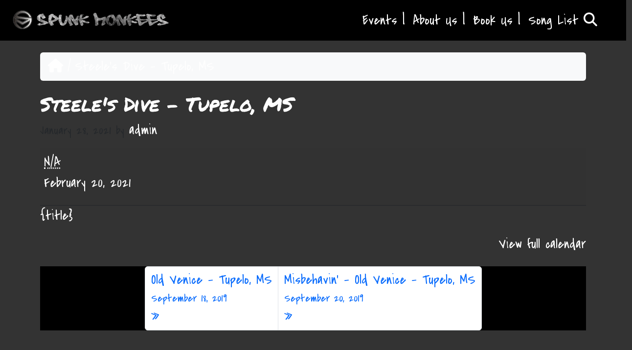

--- FILE ---
content_type: text/html; charset=UTF-8
request_url: https://spunkmonkees.com/mc-events/steeles-dive-tupelo-ms-117/
body_size: 68145
content:
<!doctype html>
<html lang="en-US">

<head>
  <meta charset="UTF-8">
  <meta name="viewport" content="width=device-width, initial-scale=1">
  <link rel="profile" href="https://gmpg.org/xfn/11">
		<link rel="stylesheet"
          href="https://fonts.googleapis.com/css?family=Permanent Marker">
	   <link rel="stylesheet"
          href="https://fonts.googleapis.com/css?family=Covered By Your Grace">
	<link href="http://fonts.googleapis.com/css?family=Permanent+Marker|Shadows+Into+Light" rel="stylesheet" type="text/css">
  <meta name='robots' content='index, follow, max-image-preview:large, max-snippet:-1, max-video-preview:-1' />
	<style>img:is([sizes="auto" i], [sizes^="auto," i]) { contain-intrinsic-size: 3000px 1500px }</style>
	
	<!-- This site is optimized with the Yoast SEO plugin v26.8 - https://yoast.com/product/yoast-seo-wordpress/ -->
	<title>Steele&#039;s Dive - Tupelo, MS - Spunk Monkees</title>
	<meta property="og:locale" content="en_US" />
	<meta property="og:type" content="article" />
	<meta property="og:title" content="Steele&#039;s Dive - Tupelo, MS - Spunk Monkees" />
	<meta property="og:url" content="https://spunkmonkees.com/mc-events/steeles-dive-tupelo-ms-117/" />
	<meta property="og:site_name" content="Spunk Monkees" />
	<meta property="article:publisher" content="https://www.facebook.com/chadandtammynolan" />
	<meta property="og:image" content="https://spunkmonkees.com/wp-content/uploads/2014/07/spunk-monkees-7-2014.jpg" />
	<meta property="og:image:width" content="960" />
	<meta property="og:image:height" content="540" />
	<meta property="og:image:type" content="image/jpeg" />
	<meta name="twitter:card" content="summary_large_image" />
	<script type="application/ld+json" class="yoast-schema-graph">{"@context":"https://schema.org","@graph":[{"@type":"WebPage","@id":"https://spunkmonkees.com/mc-events/steeles-dive-tupelo-ms-117/","url":"https://spunkmonkees.com/mc-events/steeles-dive-tupelo-ms-117/","name":"Steele's Dive - Tupelo, MS - Spunk Monkees","isPartOf":{"@id":"https://spunkmonkees.com/#website"},"datePublished":"2021-01-28T23:27:29+00:00","breadcrumb":{"@id":"https://spunkmonkees.com/mc-events/steeles-dive-tupelo-ms-117/#breadcrumb"},"inLanguage":"en-US","potentialAction":[{"@type":"ReadAction","target":["https://spunkmonkees.com/mc-events/steeles-dive-tupelo-ms-117/"]}]},{"@type":"BreadcrumbList","@id":"https://spunkmonkees.com/mc-events/steeles-dive-tupelo-ms-117/#breadcrumb","itemListElement":[{"@type":"ListItem","position":1,"name":"Home","item":"https://spunkmonkees.com/"},{"@type":"ListItem","position":2,"name":"Steele&#8217;s Dive &#8211; Tupelo, MS"}]},{"@type":"WebSite","@id":"https://spunkmonkees.com/#website","url":"https://spunkmonkees.com/","name":"Spunk Monkees","description":"Good times and great rock n&#039; roll music: Spunk Monkees","potentialAction":[{"@type":"SearchAction","target":{"@type":"EntryPoint","urlTemplate":"https://spunkmonkees.com/?s={search_term_string}"},"query-input":{"@type":"PropertyValueSpecification","valueRequired":true,"valueName":"search_term_string"}}],"inLanguage":"en-US"}]}</script>
	<!-- / Yoast SEO plugin. -->


<link rel='dns-prefetch' href='//maxcdn.bootstrapcdn.com' />
<script>
window._wpemojiSettings = {"baseUrl":"https:\/\/s.w.org\/images\/core\/emoji\/16.0.1\/72x72\/","ext":".png","svgUrl":"https:\/\/s.w.org\/images\/core\/emoji\/16.0.1\/svg\/","svgExt":".svg","source":{"concatemoji":"https:\/\/spunkmonkees.com\/wp-includes\/js\/wp-emoji-release.min.js?ver=6.8.3"}};
/*! This file is auto-generated */
!function(s,n){var o,i,e;function c(e){try{var t={supportTests:e,timestamp:(new Date).valueOf()};sessionStorage.setItem(o,JSON.stringify(t))}catch(e){}}function p(e,t,n){e.clearRect(0,0,e.canvas.width,e.canvas.height),e.fillText(t,0,0);var t=new Uint32Array(e.getImageData(0,0,e.canvas.width,e.canvas.height).data),a=(e.clearRect(0,0,e.canvas.width,e.canvas.height),e.fillText(n,0,0),new Uint32Array(e.getImageData(0,0,e.canvas.width,e.canvas.height).data));return t.every(function(e,t){return e===a[t]})}function u(e,t){e.clearRect(0,0,e.canvas.width,e.canvas.height),e.fillText(t,0,0);for(var n=e.getImageData(16,16,1,1),a=0;a<n.data.length;a++)if(0!==n.data[a])return!1;return!0}function f(e,t,n,a){switch(t){case"flag":return n(e,"\ud83c\udff3\ufe0f\u200d\u26a7\ufe0f","\ud83c\udff3\ufe0f\u200b\u26a7\ufe0f")?!1:!n(e,"\ud83c\udde8\ud83c\uddf6","\ud83c\udde8\u200b\ud83c\uddf6")&&!n(e,"\ud83c\udff4\udb40\udc67\udb40\udc62\udb40\udc65\udb40\udc6e\udb40\udc67\udb40\udc7f","\ud83c\udff4\u200b\udb40\udc67\u200b\udb40\udc62\u200b\udb40\udc65\u200b\udb40\udc6e\u200b\udb40\udc67\u200b\udb40\udc7f");case"emoji":return!a(e,"\ud83e\udedf")}return!1}function g(e,t,n,a){var r="undefined"!=typeof WorkerGlobalScope&&self instanceof WorkerGlobalScope?new OffscreenCanvas(300,150):s.createElement("canvas"),o=r.getContext("2d",{willReadFrequently:!0}),i=(o.textBaseline="top",o.font="600 32px Arial",{});return e.forEach(function(e){i[e]=t(o,e,n,a)}),i}function t(e){var t=s.createElement("script");t.src=e,t.defer=!0,s.head.appendChild(t)}"undefined"!=typeof Promise&&(o="wpEmojiSettingsSupports",i=["flag","emoji"],n.supports={everything:!0,everythingExceptFlag:!0},e=new Promise(function(e){s.addEventListener("DOMContentLoaded",e,{once:!0})}),new Promise(function(t){var n=function(){try{var e=JSON.parse(sessionStorage.getItem(o));if("object"==typeof e&&"number"==typeof e.timestamp&&(new Date).valueOf()<e.timestamp+604800&&"object"==typeof e.supportTests)return e.supportTests}catch(e){}return null}();if(!n){if("undefined"!=typeof Worker&&"undefined"!=typeof OffscreenCanvas&&"undefined"!=typeof URL&&URL.createObjectURL&&"undefined"!=typeof Blob)try{var e="postMessage("+g.toString()+"("+[JSON.stringify(i),f.toString(),p.toString(),u.toString()].join(",")+"));",a=new Blob([e],{type:"text/javascript"}),r=new Worker(URL.createObjectURL(a),{name:"wpTestEmojiSupports"});return void(r.onmessage=function(e){c(n=e.data),r.terminate(),t(n)})}catch(e){}c(n=g(i,f,p,u))}t(n)}).then(function(e){for(var t in e)n.supports[t]=e[t],n.supports.everything=n.supports.everything&&n.supports[t],"flag"!==t&&(n.supports.everythingExceptFlag=n.supports.everythingExceptFlag&&n.supports[t]);n.supports.everythingExceptFlag=n.supports.everythingExceptFlag&&!n.supports.flag,n.DOMReady=!1,n.readyCallback=function(){n.DOMReady=!0}}).then(function(){return e}).then(function(){var e;n.supports.everything||(n.readyCallback(),(e=n.source||{}).concatemoji?t(e.concatemoji):e.wpemoji&&e.twemoji&&(t(e.twemoji),t(e.wpemoji)))}))}((window,document),window._wpemojiSettings);
</script>
<style id='wp-emoji-styles-inline-css'>

	img.wp-smiley, img.emoji {
		display: inline !important;
		border: none !important;
		box-shadow: none !important;
		height: 1em !important;
		width: 1em !important;
		margin: 0 0.07em !important;
		vertical-align: -0.1em !important;
		background: none !important;
		padding: 0 !important;
	}
</style>
<link rel='stylesheet' id='wp-block-library-css' href='https://spunkmonkees.com/wp-includes/css/dist/block-library/style.min.css?ver=6.8.3' media='all' />
<style id='global-styles-inline-css'>
:root{--wp--preset--aspect-ratio--square: 1;--wp--preset--aspect-ratio--4-3: 4/3;--wp--preset--aspect-ratio--3-4: 3/4;--wp--preset--aspect-ratio--3-2: 3/2;--wp--preset--aspect-ratio--2-3: 2/3;--wp--preset--aspect-ratio--16-9: 16/9;--wp--preset--aspect-ratio--9-16: 9/16;--wp--preset--color--black: #000000;--wp--preset--color--cyan-bluish-gray: #abb8c3;--wp--preset--color--white: #ffffff;--wp--preset--color--pale-pink: #f78da7;--wp--preset--color--vivid-red: #cf2e2e;--wp--preset--color--luminous-vivid-orange: #ff6900;--wp--preset--color--luminous-vivid-amber: #fcb900;--wp--preset--color--light-green-cyan: #7bdcb5;--wp--preset--color--vivid-green-cyan: #00d084;--wp--preset--color--pale-cyan-blue: #8ed1fc;--wp--preset--color--vivid-cyan-blue: #0693e3;--wp--preset--color--vivid-purple: #9b51e0;--wp--preset--color--primary: var(--bs-primary);--wp--preset--color--secondary: var(--bs-secondary);--wp--preset--color--success: var(--bs-success);--wp--preset--color--info: var(--bs-info);--wp--preset--color--warning: var(--bs-warning);--wp--preset--color--danger: var(--bs-danger);--wp--preset--color--light: var(--bs-light);--wp--preset--color--dark: var(--bs-dark);--wp--preset--gradient--vivid-cyan-blue-to-vivid-purple: linear-gradient(135deg,rgba(6,147,227,1) 0%,rgb(155,81,224) 100%);--wp--preset--gradient--light-green-cyan-to-vivid-green-cyan: linear-gradient(135deg,rgb(122,220,180) 0%,rgb(0,208,130) 100%);--wp--preset--gradient--luminous-vivid-amber-to-luminous-vivid-orange: linear-gradient(135deg,rgba(252,185,0,1) 0%,rgba(255,105,0,1) 100%);--wp--preset--gradient--luminous-vivid-orange-to-vivid-red: linear-gradient(135deg,rgba(255,105,0,1) 0%,rgb(207,46,46) 100%);--wp--preset--gradient--very-light-gray-to-cyan-bluish-gray: linear-gradient(135deg,rgb(238,238,238) 0%,rgb(169,184,195) 100%);--wp--preset--gradient--cool-to-warm-spectrum: linear-gradient(135deg,rgb(74,234,220) 0%,rgb(151,120,209) 20%,rgb(207,42,186) 40%,rgb(238,44,130) 60%,rgb(251,105,98) 80%,rgb(254,248,76) 100%);--wp--preset--gradient--blush-light-purple: linear-gradient(135deg,rgb(255,206,236) 0%,rgb(152,150,240) 100%);--wp--preset--gradient--blush-bordeaux: linear-gradient(135deg,rgb(254,205,165) 0%,rgb(254,45,45) 50%,rgb(107,0,62) 100%);--wp--preset--gradient--luminous-dusk: linear-gradient(135deg,rgb(255,203,112) 0%,rgb(199,81,192) 50%,rgb(65,88,208) 100%);--wp--preset--gradient--pale-ocean: linear-gradient(135deg,rgb(255,245,203) 0%,rgb(182,227,212) 50%,rgb(51,167,181) 100%);--wp--preset--gradient--electric-grass: linear-gradient(135deg,rgb(202,248,128) 0%,rgb(113,206,126) 100%);--wp--preset--gradient--midnight: linear-gradient(135deg,rgb(2,3,129) 0%,rgb(40,116,252) 100%);--wp--preset--font-size--small: 13px;--wp--preset--font-size--medium: 20px;--wp--preset--font-size--large: 36px;--wp--preset--font-size--x-large: 42px;--wp--preset--spacing--20: 0.44rem;--wp--preset--spacing--30: 0.67rem;--wp--preset--spacing--40: 1rem;--wp--preset--spacing--50: 1.5rem;--wp--preset--spacing--60: 2.25rem;--wp--preset--spacing--70: 3.38rem;--wp--preset--spacing--80: 5.06rem;--wp--preset--shadow--natural: 6px 6px 9px rgba(0, 0, 0, 0.2);--wp--preset--shadow--deep: 12px 12px 50px rgba(0, 0, 0, 0.4);--wp--preset--shadow--sharp: 6px 6px 0px rgba(0, 0, 0, 0.2);--wp--preset--shadow--outlined: 6px 6px 0px -3px rgba(255, 255, 255, 1), 6px 6px rgba(0, 0, 0, 1);--wp--preset--shadow--crisp: 6px 6px 0px rgba(0, 0, 0, 1);}:root { --wp--style--global--content-size: 840px;--wp--style--global--wide-size: 1100px; }:where(body) { margin: 0; }.wp-site-blocks > .alignleft { float: left; margin-right: 2em; }.wp-site-blocks > .alignright { float: right; margin-left: 2em; }.wp-site-blocks > .aligncenter { justify-content: center; margin-left: auto; margin-right: auto; }:where(.wp-site-blocks) > * { margin-block-start: 24px; margin-block-end: 0; }:where(.wp-site-blocks) > :first-child { margin-block-start: 0; }:where(.wp-site-blocks) > :last-child { margin-block-end: 0; }:root { --wp--style--block-gap: 24px; }:root :where(.is-layout-flow) > :first-child{margin-block-start: 0;}:root :where(.is-layout-flow) > :last-child{margin-block-end: 0;}:root :where(.is-layout-flow) > *{margin-block-start: 24px;margin-block-end: 0;}:root :where(.is-layout-constrained) > :first-child{margin-block-start: 0;}:root :where(.is-layout-constrained) > :last-child{margin-block-end: 0;}:root :where(.is-layout-constrained) > *{margin-block-start: 24px;margin-block-end: 0;}:root :where(.is-layout-flex){gap: 24px;}:root :where(.is-layout-grid){gap: 24px;}.is-layout-flow > .alignleft{float: left;margin-inline-start: 0;margin-inline-end: 2em;}.is-layout-flow > .alignright{float: right;margin-inline-start: 2em;margin-inline-end: 0;}.is-layout-flow > .aligncenter{margin-left: auto !important;margin-right: auto !important;}.is-layout-constrained > .alignleft{float: left;margin-inline-start: 0;margin-inline-end: 2em;}.is-layout-constrained > .alignright{float: right;margin-inline-start: 2em;margin-inline-end: 0;}.is-layout-constrained > .aligncenter{margin-left: auto !important;margin-right: auto !important;}.is-layout-constrained > :where(:not(.alignleft):not(.alignright):not(.alignfull)){max-width: var(--wp--style--global--content-size);margin-left: auto !important;margin-right: auto !important;}.is-layout-constrained > .alignwide{max-width: var(--wp--style--global--wide-size);}body .is-layout-flex{display: flex;}.is-layout-flex{flex-wrap: wrap;align-items: center;}.is-layout-flex > :is(*, div){margin: 0;}body .is-layout-grid{display: grid;}.is-layout-grid > :is(*, div){margin: 0;}body{padding-top: 0px;padding-right: 0px;padding-bottom: 0px;padding-left: 0px;}a:where(:not(.wp-element-button)){text-decoration: underline;}:root :where(.wp-element-button, .wp-block-button__link){background-color: #32373c;border-width: 0;color: #fff;font-family: inherit;font-size: inherit;line-height: inherit;padding: calc(0.667em + 2px) calc(1.333em + 2px);text-decoration: none;}.has-black-color{color: var(--wp--preset--color--black) !important;}.has-cyan-bluish-gray-color{color: var(--wp--preset--color--cyan-bluish-gray) !important;}.has-white-color{color: var(--wp--preset--color--white) !important;}.has-pale-pink-color{color: var(--wp--preset--color--pale-pink) !important;}.has-vivid-red-color{color: var(--wp--preset--color--vivid-red) !important;}.has-luminous-vivid-orange-color{color: var(--wp--preset--color--luminous-vivid-orange) !important;}.has-luminous-vivid-amber-color{color: var(--wp--preset--color--luminous-vivid-amber) !important;}.has-light-green-cyan-color{color: var(--wp--preset--color--light-green-cyan) !important;}.has-vivid-green-cyan-color{color: var(--wp--preset--color--vivid-green-cyan) !important;}.has-pale-cyan-blue-color{color: var(--wp--preset--color--pale-cyan-blue) !important;}.has-vivid-cyan-blue-color{color: var(--wp--preset--color--vivid-cyan-blue) !important;}.has-vivid-purple-color{color: var(--wp--preset--color--vivid-purple) !important;}.has-primary-color{color: var(--wp--preset--color--primary) !important;}.has-secondary-color{color: var(--wp--preset--color--secondary) !important;}.has-success-color{color: var(--wp--preset--color--success) !important;}.has-info-color{color: var(--wp--preset--color--info) !important;}.has-warning-color{color: var(--wp--preset--color--warning) !important;}.has-danger-color{color: var(--wp--preset--color--danger) !important;}.has-light-color{color: var(--wp--preset--color--light) !important;}.has-dark-color{color: var(--wp--preset--color--dark) !important;}.has-black-background-color{background-color: var(--wp--preset--color--black) !important;}.has-cyan-bluish-gray-background-color{background-color: var(--wp--preset--color--cyan-bluish-gray) !important;}.has-white-background-color{background-color: var(--wp--preset--color--white) !important;}.has-pale-pink-background-color{background-color: var(--wp--preset--color--pale-pink) !important;}.has-vivid-red-background-color{background-color: var(--wp--preset--color--vivid-red) !important;}.has-luminous-vivid-orange-background-color{background-color: var(--wp--preset--color--luminous-vivid-orange) !important;}.has-luminous-vivid-amber-background-color{background-color: var(--wp--preset--color--luminous-vivid-amber) !important;}.has-light-green-cyan-background-color{background-color: var(--wp--preset--color--light-green-cyan) !important;}.has-vivid-green-cyan-background-color{background-color: var(--wp--preset--color--vivid-green-cyan) !important;}.has-pale-cyan-blue-background-color{background-color: var(--wp--preset--color--pale-cyan-blue) !important;}.has-vivid-cyan-blue-background-color{background-color: var(--wp--preset--color--vivid-cyan-blue) !important;}.has-vivid-purple-background-color{background-color: var(--wp--preset--color--vivid-purple) !important;}.has-primary-background-color{background-color: var(--wp--preset--color--primary) !important;}.has-secondary-background-color{background-color: var(--wp--preset--color--secondary) !important;}.has-success-background-color{background-color: var(--wp--preset--color--success) !important;}.has-info-background-color{background-color: var(--wp--preset--color--info) !important;}.has-warning-background-color{background-color: var(--wp--preset--color--warning) !important;}.has-danger-background-color{background-color: var(--wp--preset--color--danger) !important;}.has-light-background-color{background-color: var(--wp--preset--color--light) !important;}.has-dark-background-color{background-color: var(--wp--preset--color--dark) !important;}.has-black-border-color{border-color: var(--wp--preset--color--black) !important;}.has-cyan-bluish-gray-border-color{border-color: var(--wp--preset--color--cyan-bluish-gray) !important;}.has-white-border-color{border-color: var(--wp--preset--color--white) !important;}.has-pale-pink-border-color{border-color: var(--wp--preset--color--pale-pink) !important;}.has-vivid-red-border-color{border-color: var(--wp--preset--color--vivid-red) !important;}.has-luminous-vivid-orange-border-color{border-color: var(--wp--preset--color--luminous-vivid-orange) !important;}.has-luminous-vivid-amber-border-color{border-color: var(--wp--preset--color--luminous-vivid-amber) !important;}.has-light-green-cyan-border-color{border-color: var(--wp--preset--color--light-green-cyan) !important;}.has-vivid-green-cyan-border-color{border-color: var(--wp--preset--color--vivid-green-cyan) !important;}.has-pale-cyan-blue-border-color{border-color: var(--wp--preset--color--pale-cyan-blue) !important;}.has-vivid-cyan-blue-border-color{border-color: var(--wp--preset--color--vivid-cyan-blue) !important;}.has-vivid-purple-border-color{border-color: var(--wp--preset--color--vivid-purple) !important;}.has-primary-border-color{border-color: var(--wp--preset--color--primary) !important;}.has-secondary-border-color{border-color: var(--wp--preset--color--secondary) !important;}.has-success-border-color{border-color: var(--wp--preset--color--success) !important;}.has-info-border-color{border-color: var(--wp--preset--color--info) !important;}.has-warning-border-color{border-color: var(--wp--preset--color--warning) !important;}.has-danger-border-color{border-color: var(--wp--preset--color--danger) !important;}.has-light-border-color{border-color: var(--wp--preset--color--light) !important;}.has-dark-border-color{border-color: var(--wp--preset--color--dark) !important;}.has-vivid-cyan-blue-to-vivid-purple-gradient-background{background: var(--wp--preset--gradient--vivid-cyan-blue-to-vivid-purple) !important;}.has-light-green-cyan-to-vivid-green-cyan-gradient-background{background: var(--wp--preset--gradient--light-green-cyan-to-vivid-green-cyan) !important;}.has-luminous-vivid-amber-to-luminous-vivid-orange-gradient-background{background: var(--wp--preset--gradient--luminous-vivid-amber-to-luminous-vivid-orange) !important;}.has-luminous-vivid-orange-to-vivid-red-gradient-background{background: var(--wp--preset--gradient--luminous-vivid-orange-to-vivid-red) !important;}.has-very-light-gray-to-cyan-bluish-gray-gradient-background{background: var(--wp--preset--gradient--very-light-gray-to-cyan-bluish-gray) !important;}.has-cool-to-warm-spectrum-gradient-background{background: var(--wp--preset--gradient--cool-to-warm-spectrum) !important;}.has-blush-light-purple-gradient-background{background: var(--wp--preset--gradient--blush-light-purple) !important;}.has-blush-bordeaux-gradient-background{background: var(--wp--preset--gradient--blush-bordeaux) !important;}.has-luminous-dusk-gradient-background{background: var(--wp--preset--gradient--luminous-dusk) !important;}.has-pale-ocean-gradient-background{background: var(--wp--preset--gradient--pale-ocean) !important;}.has-electric-grass-gradient-background{background: var(--wp--preset--gradient--electric-grass) !important;}.has-midnight-gradient-background{background: var(--wp--preset--gradient--midnight) !important;}.has-small-font-size{font-size: var(--wp--preset--font-size--small) !important;}.has-medium-font-size{font-size: var(--wp--preset--font-size--medium) !important;}.has-large-font-size{font-size: var(--wp--preset--font-size--large) !important;}.has-x-large-font-size{font-size: var(--wp--preset--font-size--x-large) !important;}
:root :where(.wp-block-pullquote){font-size: 1.5em;line-height: 1.6;}
</style>
<link rel='stylesheet' id='contact-form-7-css' href='https://spunkmonkees.com/wp-content/plugins/contact-form-7/includes/css/styles.css?ver=6.0.6' media='all' />
<link rel='stylesheet' id='img_slider_lightbox2_stylesheet-css' href='https://spunkmonkees.com/wp-content/plugins/image-slider-slideshow/assets/css/lightbox.min.css?ver=1.8' media='all' />
<link rel='stylesheet' id='img-slider-css-css' href='https://spunkmonkees.com/wp-content/plugins/image-slider-slideshow/assets/css/portfolio.css?ver=1.8' media='all' />
<link rel='stylesheet' id='rpg-font-awesome-5.0.8-css' href='https://spunkmonkees.com/wp-content/plugins/image-slider-slideshow/assets/css/font-awesome-latest/css/fontawesome-all.min.css?ver=6.8.3' media='all' />
<link rel='stylesheet' id='img-slider-bootstrap-css-css' href='https://spunkmonkees.com/wp-content/plugins/image-slider-slideshow/assets/css/bootstrap.css?ver=1.8' media='all' />
<link rel='stylesheet' id='owl-carousel-css-css' href='https://spunkmonkees.com/wp-content/plugins/image-slider-slideshow/assets/css/owl.carousel.min.css?ver=1.8' media='all' />
<link rel='stylesheet' id='owl-theme-default-css-css' href='https://spunkmonkees.com/wp-content/plugins/image-slider-slideshow/assets/css/owl.theme.default.min.css?ver=1.8' media='all' />
<link rel='stylesheet' id='owl-animate-css-css' href='https://spunkmonkees.com/wp-content/plugins/image-slider-slideshow/assets/css/animate.css?ver=1.8' media='all' />
<link rel='stylesheet' id='custom-slider-css-css' href='https://spunkmonkees.com/wp-content/plugins/image-slider-slideshow/assets/css/custom-slider.css?ver=1.8' media='all' />
<link rel='stylesheet' id='swiper-master-css-css' href='https://spunkmonkees.com/wp-content/plugins/image-slider-slideshow/assets/css/swiper.min.css?ver=1.8' media='all' />
<link rel='stylesheet' id='woocommerce-layout-css' href='https://spunkmonkees.com/wp-content/plugins/woocommerce/assets/css/woocommerce-layout.css?ver=10.4.3' media='all' />
<link rel='stylesheet' id='woocommerce-smallscreen-css' href='https://spunkmonkees.com/wp-content/plugins/woocommerce/assets/css/woocommerce-smallscreen.css?ver=10.4.3' media='only screen and (max-width: 768px)' />
<link rel='stylesheet' id='woocommerce-general-css' href='https://spunkmonkees.com/wp-content/plugins/woocommerce/assets/css/woocommerce.css?ver=10.4.3' media='all' />
<style id='woocommerce-inline-inline-css'>
.woocommerce form .form-row .required { visibility: visible; }
</style>
<link rel='stylesheet' id='cff-css' href='https://spunkmonkees.com/wp-content/plugins/custom-facebook-feed/assets/css/cff-style.min.css?ver=4.3.2' media='all' />
<link rel='stylesheet' id='sb-font-awesome-css' href='https://maxcdn.bootstrapcdn.com/font-awesome/4.7.0/css/font-awesome.min.css?ver=6.8.3' media='all' />
<link rel='stylesheet' id='main-css' href='https://spunkmonkees.com/wp-content/themes/SpunkMonkees2/assets/css/main.css?ver=202407301815' media='all' />
<link rel='stylesheet' id='bootscore-style-css' href='https://spunkmonkees.com/wp-content/themes/SpunkMonkees2/style.css?ver=202407301814' media='all' />
<link rel='stylesheet' id='fontawesome-css' onload="if(media!='all')media='all'" href='https://spunkmonkees.com/wp-content/themes/SpunkMonkees2/assets/fontawesome/css/all.min.css?ver=202407301814' media='all' />
<link rel='stylesheet' id='dashicons-css' href='https://spunkmonkees.com/wp-includes/css/dashicons.min.css?ver=6.8.3' media='all' />
<link rel='stylesheet' id='my-calendar-lists-css' href='https://spunkmonkees.com/wp-content/plugins/my-calendar/css/list-presets.css?ver=3.7.0' media='all' />
<link rel='stylesheet' id='my-calendar-reset-css' href='https://spunkmonkees.com/wp-content/plugins/my-calendar/css/reset.css?ver=3.7.0' media='all' />
<link rel='stylesheet' id='my-calendar-style-css' href='https://spunkmonkees.com/wp-content/plugins/my-calendar/styles/my-calendar.css?ver=3.7.0-my-calendar-css' media='all' />
<style id='my-calendar-style-inline-css'>

/* Styles by My Calendar - Joe Dolson https://www.joedolson.com/ */

.my-calendar-modal .event-title svg { background-color: #ffffcc; padding: 3px; }
.mc-main .mc_general .event-title, .mc-main .mc_general .event-title a { background: #ffffcc !important; color: #000000 !important; }
.mc-main .mc_general .event-title button { background: #ffffcc !important; color: #000000 !important; }
.mc-main span.mc_general { color: #ffffcc; }
.mc-main .mc_general .event-title a:hover, .mc-main .mc_general .event-title a:focus { background: #ffffff !important;}
.mc-main .mc_general .event-title button:hover, .mc-main .mc_general .event-title button:focus { background: #ffffff !important;}
.my-calendar-modal .event-title svg { background-color: #1e73be; padding: 3px; }
.mc-main .mc_full-band .event-title, .mc-main .mc_full-band .event-title a { background: #1e73be !important; color: #ffffff !important; }
.mc-main .mc_full-band .event-title button { background: #1e73be !important; color: #ffffff !important; }
.mc-main span.mc_full-band { color: #1e73be; }
.mc-main .mc_full-band .event-title a:hover, .mc-main .mc_full-band .event-title a:focus { background: #00408b !important;}
.mc-main .mc_full-band .event-title button:hover, .mc-main .mc_full-band .event-title button:focus { background: #00408b !important;}
.my-calendar-modal .event-title svg { background-color: #81d742; padding: 3px; }
.mc-main .mc_matts-events .event-title, .mc-main .mc_matts-events .event-title a { background: #81d742 !important; color: #000000 !important; }
.mc-main .mc_matts-events .event-title button { background: #81d742 !important; color: #000000 !important; }
.mc-main span.mc_matts-events { color: #81d742; }
.mc-main .mc_matts-events .event-title a:hover, .mc-main .mc_matts-events .event-title a:focus { background: #b4ff75 !important;}
.mc-main .mc_matts-events .event-title button:hover, .mc-main .mc_matts-events .event-title button:focus { background: #b4ff75 !important;}
.my-calendar-modal .event-title svg { background-color: #dd9933; padding: 3px; }
.mc-main .mc_matt-and-shaun .event-title, .mc-main .mc_matt-and-shaun .event-title a { background: #dd9933 !important; color: #000000 !important; }
.mc-main .mc_matt-and-shaun .event-title button { background: #dd9933 !important; color: #000000 !important; }
.mc-main span.mc_matt-and-shaun { color: #dd9933; }
.mc-main .mc_matt-and-shaun .event-title a:hover, .mc-main .mc_matt-and-shaun .event-title a:focus { background: #ffcc66 !important;}
.mc-main .mc_matt-and-shaun .event-title button:hover, .mc-main .mc_matt-and-shaun .event-title button:focus { background: #ffcc66 !important;}
.my-calendar-modal .event-title svg { background-color: #8224e3; padding: 3px; }
.mc-main .mc_chads-events .event-title, .mc-main .mc_chads-events .event-title a { background: #8224e3 !important; color: #ffffff !important; }
.mc-main .mc_chads-events .event-title button { background: #8224e3 !important; color: #ffffff !important; }
.mc-main span.mc_chads-events { color: #8224e3; }
.mc-main .mc_chads-events .event-title a:hover, .mc-main .mc_chads-events .event-title a:focus { background: #4f00b0 !important;}
.mc-main .mc_chads-events .event-title button:hover, .mc-main .mc_chads-events .event-title button:focus { background: #4f00b0 !important;}
.my-calendar-modal .event-title svg { background-color: #dd3333; padding: 3px; }
.mc-main .mc_shauns-events .event-title, .mc-main .mc_shauns-events .event-title a { background: #dd3333 !important; color: #ffffff !important; }
.mc-main .mc_shauns-events .event-title button { background: #dd3333 !important; color: #ffffff !important; }
.mc-main span.mc_shauns-events { color: #dd3333; }
.mc-main .mc_shauns-events .event-title a:hover, .mc-main .mc_shauns-events .event-title a:focus { background: #aa0000 !important;}
.mc-main .mc_shauns-events .event-title button:hover, .mc-main .mc_shauns-events .event-title button:focus { background: #aa0000 !important;}
.my-calendar-modal .event-title svg { background-color: #eeee22; padding: 3px; }
.mc-main .mc_jodys-events .event-title, .mc-main .mc_jodys-events .event-title a { background: #eeee22 !important; color: #000000 !important; }
.mc-main .mc_jodys-events .event-title button { background: #eeee22 !important; color: #000000 !important; }
.mc-main span.mc_jodys-events { color: #eeee22; }
.mc-main .mc_jodys-events .event-title a:hover, .mc-main .mc_jodys-events .event-title a:focus { background: #ffff55 !important;}
.mc-main .mc_jodys-events .event-title button:hover, .mc-main .mc_jodys-events .event-title button:focus { background: #ffff55 !important;}
.my-calendar-modal .event-title svg { background-color: #166060; padding: 3px; }
.mc-main .mc_matt-and-chad .event-title, .mc-main .mc_matt-and-chad .event-title a { background: #166060 !important; color: #ffffff !important; }
.mc-main .mc_matt-and-chad .event-title button { background: #166060 !important; color: #ffffff !important; }
.mc-main span.mc_matt-and-chad { color: #166060; }
.mc-main .mc_matt-and-chad .event-title a:hover, .mc-main .mc_matt-and-chad .event-title a:focus { background: #002d2d !important;}
.mc-main .mc_matt-and-chad .event-title button:hover, .mc-main .mc_matt-and-chad .event-title button:focus { background: #002d2d !important;}
.my-calendar-modal .event-title svg { background-color: #ddb1b1; padding: 3px; }
.mc-main .mc_danger-city .event-title, .mc-main .mc_danger-city .event-title a { background: #ddb1b1 !important; color: #000000 !important; }
.mc-main .mc_danger-city .event-title button { background: #ddb1b1 !important; color: #000000 !important; }
.mc-main span.mc_danger-city { color: #ddb1b1; }
.mc-main .mc_danger-city .event-title a:hover, .mc-main .mc_danger-city .event-title a:focus { background: #ffe4e4 !important;}
.mc-main .mc_danger-city .event-title button:hover, .mc-main .mc_danger-city .event-title button:focus { background: #ffe4e4 !important;}
.my-calendar-modal .event-title svg { background-color: #00cec4; padding: 3px; }
.mc-main .mc_wing-dings .event-title, .mc-main .mc_wing-dings .event-title a { background: #00cec4 !important; color: #000000 !important; }
.mc-main .mc_wing-dings .event-title button { background: #00cec4 !important; color: #000000 !important; }
.mc-main span.mc_wing-dings { color: #00cec4; }
.mc-main .mc_wing-dings .event-title a:hover, .mc-main .mc_wing-dings .event-title a:focus { background: #33fff7 !important;}
.mc-main .mc_wing-dings .event-title button:hover, .mc-main .mc_wing-dings .event-title button:focus { background: #33fff7 !important;}
.mc-main, .mc-event, .my-calendar-modal, .my-calendar-modal-overlay, .mc-event-list {--primary-dark: #313233; --primary-light: #fff; --secondary-light: #fff; --secondary-dark: #000; --highlight-dark: #666; --highlight-light: #efefef; --close-button: #b32d2e; --search-highlight-bg: #f5e6ab; --main-background: transparent; --main-color: inherit; --navbar-background: transparent; --nav-button-bg: #fff; --nav-button-color: #313233; --nav-button-border: #313233; --nav-input-border: #313233; --nav-input-background: #fff; --nav-input-color: #313233; --grid-cell-border: #0000001f; --grid-header-border: #313233; --grid-header-color: #313233; --grid-weekend-color: #313233; --grid-header-bg: transparent; --grid-weekend-bg: transparent; --grid-cell-background: transparent; --current-day-border: #313233; --current-day-color: #313233; --current-day-bg: transparent; --date-has-events-bg: #313233; --date-has-events-color: #f6f7f7; --calendar-heading: clamp( 1.125rem, 24px, 2.5rem ); --event-title: clamp( 1.25rem, 24px, 2.5rem ); --grid-date: 16px; --grid-date-heading: clamp( .75rem, 16px, 1.5rem ); --modal-title: 1.5rem; --navigation-controls: clamp( .75rem, 16px, 1.5rem ); --card-heading: 1.125rem; --list-date: 1.25rem; --author-card: clamp( .75rem, 14px, 1.5rem); --single-event-title: clamp( 1.25rem, 24px, 2.5rem ); --mini-time-text: clamp( .75rem, 14px 1.25rem ); --list-event-date: 1.25rem; --list-event-title: 1.2rem; --grid-max-width: 1260px; --main-margin: 0 auto; --list-preset-border-color: #000000; --list-preset-stripe-background: rgba( 0,0,0,.04 ); --list-preset-date-badge-background: #000; --list-preset-date-badge-color: #fff; --list-preset-background: transparent; --category-mc_general: #ffffcc; --category-mc_full-band: #1e73be; --category-mc_matts-events: #81d742; --category-mc_matt-and-shaun: #dd9933; --category-mc_chads-events: #8224e3; --category-mc_shauns-events: #dd3333; --category-mc_jodys-events: #eeee22; --category-mc_matt-and-chad: #166060; --category-mc_danger-city: #ddb1b1; --category-mc_wing-dings: #00cec4; }
</style>
<script src="https://spunkmonkees.com/wp-includes/js/jquery/jquery.min.js?ver=3.7.1" id="jquery-core-js"></script>
<script src="https://spunkmonkees.com/wp-includes/js/jquery/jquery-migrate.min.js?ver=3.4.1" id="jquery-migrate-js"></script>
<script src="https://spunkmonkees.com/wp-content/plugins/image-slider-slideshow/assets/js/owl.carousel.min.js?ver=1.8" id="owl-carousel-js-js"></script>
<script src="https://spunkmonkees.com/wp-content/plugins/image-slider-slideshow/assets/js/swiper.min.js?ver=1.8" id="swiper-master-js-js"></script>
<script src="https://spunkmonkees.com/wp-content/plugins/woocommerce/assets/js/jquery-blockui/jquery.blockUI.min.js?ver=2.7.0-wc.10.4.3" id="wc-jquery-blockui-js" defer data-wp-strategy="defer"></script>
<script id="wc-add-to-cart-js-extra">
var wc_add_to_cart_params = {"ajax_url":"\/wp-admin\/admin-ajax.php","wc_ajax_url":"\/?wc-ajax=%%endpoint%%","i18n_view_cart":"View cart","cart_url":"https:\/\/spunkmonkees.com\/cart\/","is_cart":"","cart_redirect_after_add":"no"};
</script>
<script src="https://spunkmonkees.com/wp-content/plugins/woocommerce/assets/js/frontend/add-to-cart.min.js?ver=10.4.3" id="wc-add-to-cart-js" defer data-wp-strategy="defer"></script>
<script src="https://spunkmonkees.com/wp-content/plugins/woocommerce/assets/js/js-cookie/js.cookie.min.js?ver=2.1.4-wc.10.4.3" id="wc-js-cookie-js" defer data-wp-strategy="defer"></script>
<script id="woocommerce-js-extra">
var woocommerce_params = {"ajax_url":"\/wp-admin\/admin-ajax.php","wc_ajax_url":"\/?wc-ajax=%%endpoint%%","i18n_password_show":"Show password","i18n_password_hide":"Hide password"};
</script>
<script src="https://spunkmonkees.com/wp-content/plugins/woocommerce/assets/js/frontend/woocommerce.min.js?ver=10.4.3" id="woocommerce-js" defer data-wp-strategy="defer"></script>
<script id="wc-cart-fragments-js-extra">
var wc_cart_fragments_params = {"ajax_url":"\/wp-admin\/admin-ajax.php","wc_ajax_url":"\/?wc-ajax=%%endpoint%%","cart_hash_key":"wc_cart_hash_ed3766ea0017b5dc828d40ef47270c45","fragment_name":"wc_fragments_ed3766ea0017b5dc828d40ef47270c45","request_timeout":"5000"};
</script>
<script src="https://spunkmonkees.com/wp-content/plugins/woocommerce/assets/js/frontend/cart-fragments.min.js?ver=10.4.3" id="wc-cart-fragments-js" defer data-wp-strategy="defer"></script>
<link rel="https://api.w.org/" href="https://spunkmonkees.com/wp-json/" /><link rel="EditURI" type="application/rsd+xml" title="RSD" href="https://spunkmonkees.com/xmlrpc.php?rsd" />
<meta name="generator" content="WordPress 6.8.3" />
<meta name="generator" content="WooCommerce 10.4.3" />
<link rel='shortlink' href='https://spunkmonkees.com/?p=2175' />
<link rel="alternate" title="oEmbed (JSON)" type="application/json+oembed" href="https://spunkmonkees.com/wp-json/oembed/1.0/embed?url=https%3A%2F%2Fspunkmonkees.com%2Fmc-events%2Fsteeles-dive-tupelo-ms-117%2F" />
<link rel="alternate" title="oEmbed (XML)" type="text/xml+oembed" href="https://spunkmonkees.com/wp-json/oembed/1.0/embed?url=https%3A%2F%2Fspunkmonkees.com%2Fmc-events%2Fsteeles-dive-tupelo-ms-117%2F&#038;format=xml" />
	<noscript><style>.woocommerce-product-gallery{ opacity: 1 !important; }</style></noscript>
	<link rel='canonical' href='https://spunkmonkees.com/mc-events/steeles-dive-tupelo-ms-117/?mc_id=1545' />
		<style id="wp-custom-css">
			.gform_wrapper.gravity-theme .gfield_label {color:#ffffff!important;}
.gform_wrapper.gravity-theme .description, .gform_wrapper.gravity-theme .gfield_description, .gform_wrapper.gravity-theme .gsection_description, .gform_wrapper.gravity-theme .instruction {color:#ffffff!important;}		</style>
		</head>

<body class="wp-singular mc-events-template-default single single-mc-events postid-2175 wp-theme-SpunkMonkees2 theme-SpunkMonkees2 single-mc-mc_body_1545 single-body-event single-mc_matts-events single-mc_no-location single- single-past-event single-mc_primary_matts-events single-nonrecurring single-mc-24-hours single-mc-start-00-00 single-mc-group-1272 single-mc-event-1273 single-mc-event single-mc_rel_mattsevents woocommerce-no-js no-sidebar">


<div id="page" class="site">
  
  <a class="skip-link visually-hidden-focusable" href="#primary">Skip to content</a>

  <!-- Top Bar Widget -->
    

  <header id="masthead" class="sticky-top bg-body-tertiary site-header">

   <nav class="navbar navbar-expand-lg navbar-dark">
  <div class="container-fluid">
    <a class="navbar-brand" href="https://spunkmonkees.com"><img src="https://spunkmonkees.com/wp-content/themes/SpunkMonkees2/images/spunk-monkees.png" class="img-fluid" style="max-width: 350px;"></a>
    <button class="navbar-toggler" type="button" data-bs-toggle="collapse" data-bs-target="#navbarCollapse" aria-controls="navbarCollapse" aria-expanded="false" aria-label="Toggle navigation">
      <span class="navbar-toggler-icon"></span>
    </button>
    <div class="collapse navbar-collapse" id="navbarCollapse">
      <ul class="navbar-nav me-auto mb-2 mb-md-0">
         <li class="nav-item">
          <a class="nav-link" href="https://spunkmonkees.com/events">Events</a>
</li>
		  <!-- <li class="nav-item">
          <a class="nav-link" href="#">Fan Club</a>
        </li> -->
       
		  
		  <li class="nav-item">
          <a class="nav-link" href="https://spunkmonkees.com/about-us">About Us</a>
        </li>
		   <li class="nav-item">
          <a class="nav-link" href="https://spunkmonkees.com/book">Book Us</a>
        </li>
		   <li class="nav-item"> 
          <a class="nav-link" href="https://spunkmonkees.com/songlist">Song List <i class="fas fa-search"></i></a>
        </li>
      </ul>
    </div>
  </div>
</nav>

    

<!-- Collapse Search -->

    <!-- Offcanvas User and Cart -->
    

<!-- Offcanvas user -->
<div class="offcanvas offcanvas-start" tabindex="-1" id="offcanvas-user">
  <div class="offcanvas-header">
    <span class="h5 offcanvas-title">Account</span>
    <button type="button" class="btn-close text-reset" data-bs-dismiss="offcanvas" aria-label="Close"></button>
  </div>
  <div class="offcanvas-body">
    <div class="my-offcanvas-account">
      <div class="woocommerce"><div class="woocommerce-notices-wrapper"></div>

		<h2>Login</h2>

		<form class="woocommerce-form woocommerce-form-login login" method="post" novalidate>

			
			<p class="woocommerce-form-row woocommerce-form-row--wide form-row form-row-wide">
				<label for="username">Username or email address&nbsp;<span class="required" aria-hidden="true">*</span><span class="screen-reader-text">Required</span></label>
				<input type="text" class="woocommerce-Input woocommerce-Input--text input-text" name="username" id="username" autocomplete="username" value="" required aria-required="true" />			</p>
			<p class="woocommerce-form-row woocommerce-form-row--wide form-row form-row-wide">
				<label for="password">Password&nbsp;<span class="required" aria-hidden="true">*</span><span class="screen-reader-text">Required</span></label>
				<input class="woocommerce-Input woocommerce-Input--text input-text" type="password" name="password" id="password" autocomplete="current-password" required aria-required="true" />
			</p>

			
			<p class="form-row">
				<label class="woocommerce-form__label woocommerce-form__label-for-checkbox woocommerce-form-login__rememberme">
					<input class="woocommerce-form__input woocommerce-form__input-checkbox" name="rememberme" type="checkbox" id="rememberme" value="forever" /> <span>Remember me</span>
				</label>
				<input type="hidden" id="woocommerce-login-nonce" name="woocommerce-login-nonce" value="08fdad23b3" /><input type="hidden" name="_wp_http_referer" value="/mc-events/steeles-dive-tupelo-ms-117/" />				<button type="submit" class="woocommerce-button button woocommerce-form-login__submit" name="login" value="Log in">Log in</button>
			</p>
			<p class="woocommerce-LostPassword lost_password">
				<a href="https://spunkmonkees.com/my-account/lost-password/">Lost your password?</a>
			</p>

			
		</form>


</div>    </div>
  </div>
</div>

<!-- Offcanvas cart -->
  <div class="offcanvas offcanvas-end" tabindex="-1" id="offcanvas-cart">
    <div class="offcanvas-header">
      <span class="h5 offcanvas-title">Cart</span>
      <button type="button" class="btn-close text-reset" data-bs-dismiss="offcanvas" aria-label="Close"></button>
    </div>
    <div class="offcanvas-body p-0">
      <div class="cart-list">
        <div class="widget_shopping_cart_content">

  <p class="woocommerce-mini-cart__empty-message woocommerce-info m-3">No products in the cart.</p>


</div>
      </div>
    </div>
  </div>

  </header><!-- #masthead -->

  <div id="content" class="site-content container pt-3 pb-5">
    <div id="primary" class="content-area">

      <nav aria-label="breadcrumb" class="overflow-x-auto text-nowrap mb-4 mt-2 py-2 px-3 bg-body-tertiary rounded"><ol class="breadcrumb flex-nowrap mb-0"><li class="breadcrumb-item"><a href="https://spunkmonkees.com"><i class="fa-solid fa-house"></i><span class="visually-hidden">Home</span></a></li><li class="breadcrumb-item active" aria-current="page">Steele&#8217;s Dive &#8211; Tupelo, MS</li></ol></nav>
      <div class="row">
        <div class="col">

          <main id="main" class="site-main">

            <div class="entry-header">
                                          <h1> Steele's Dive - Tupelo, MS</h1>
              <p class="entry-meta">
                <small class="text-body-secondary">
                  <span class="posted-on"><span rel="bookmark"><time class="entry-date published updated" datetime="2021-01-28T18:27:29-05:00">January 28, 2021</time></span></span><span class="byline"> by <span class="author vcard"><a class="url fn n" href="https://spunkmonkees.com/author/admin/">admin</a></span></span>                </small>
              </p>
                          </div>

            <div class="entry-content">
              <article id='mc_single_20_1545-single-1545' class='mc-mc_single_1545 single-event mc_matts-events mc_no-location  past-event mc_primary_matts-events nonrecurring mc-24-hours mc-start-00-00 mc-group-1272 mc-event-1273 mc-event mc_rel_mattsevents'><header>	<span class="summary screen-reader-text">Steele's Dive - Tupelo, MS</span></header><div id='mc_single_20_1545-single-details-1545' class='details no-image' >

	
	<div class='time-block'>
		<span class='mc-icon' aria-hidden='true'></span>
		<p><span class="time-wrapper"> <span class='event-time'><abbr title='Not Applicable'>N/A</abbr></span>  </span><br /><span class="date-wrapper"><span class='mc-start-date dtstart' title='2021-02-20T00:00:00-05:00' content='2021-02-20T00:00:00-05:00'>February 20, 2021</span>  </span></p>
	</div>
		<div class="sharing">	<p class='mc-details'><a aria-label='{title}: Steele&#039;s Dive - Tupelo, MS' href='https://spunkmonkees.com/mc-events/steeles-dive-tupelo-ms-117/'>{title}</a></p>
</div>
		<p class='view-full'><a href='https://spunkmonkees.com/mc-events/steeles-dive-tupelo-ms-117/'>View full calendar</a></p></div><!--end .details--></article>            </div>

            <div class="entry-footer clear-both">
              <div class="mb-4">
                              </div>
              <!-- Related posts using bS Swiper plugin -->
                            <nav aria-label="bs page navigation">
                <ul class="pagination justify-content-center">
                  <li class="page-item">
                    <a class="page-link" href="https://spunkmonkees.com/mc-events/old-venice-tupelo-ms-26/?mc_id=1238" rel="next" class="mc-adjacent">Old Venice &#8211; Tupelo, MS <span class="mc-event-date">September 18, 2019</span></a>                  </li>
                  <li class="page-item">
                    <a class="page-link" href="https://spunkmonkees.com/mc-events/misbehavin-old-venice-tupelo-ms-4/?mc_id=1261" rel="next" class="mc-adjacent">Misbehavin&#8217; &#8211; Old Venice &#8211; Tupelo, MS <span class="mc-event-date">September 20, 2019</span></a>                  </li>
                </ul>
              </nav>
              
<div id="comments" class="comments-area">

  
  
</div><!-- #comments -->            </div>

          </main>

        </div>
              </div>

    </div>
  </div>



<footer class="bootscore-footer">

	<div class="row align-items-center text-center">
    <div class="col-lg-4">
	<h3 class="mb-2 mt-3">Hot Spots</h3>
		<ul class="list-group list-group-flush ">
  <li class="list-group-item"><a href="https://spunkmonkees.com/songlist" title="Spunk monkees Song List">Songlist</a></li>
  <li class="list-group-item"><a href="https://spunkmonkees.com/about-us" title="About Spunk Monkees Band">About</a></li>
  <li class="list-group-item"><a href="https://spunkmonkees.com/book" title="Book Spunk Monkees for your next event">Book Us</a></li>
</ul>
	</div>
    <div class="col-lg-4 mb-4">
<h3><a href="https://spunkmonkees.com/events" title="Come See Us" class="btn btn-lg btn-danger text-white">VIEW EVENTS</a></h3>
    </div>
    <div class="col-lg-4 social-icons">
	<h3 class="mb-2 mt-3">Connect</h3>
		<ul class="list-group list-group-horizontal fs-3 justify-content-center">
  <li class="list-group-item bg-dark" class="border-0"><a href="https://www.facebook.com/spunkmonkees/" rel="nofollow" title="Spunk Monkess Facebook" class="text-white" target="_blank"><i class="fa-brands fa-facebook"></i></a></li>
  <li class="list-group-item bg-dark" style="border:none!important;"><a href="https://twitter.com/spunkmonkees" rel="nofollow" title="Spunk monkees Twitter" class="text-white" target="_blank"><i class="fa-brands fa-x-twitter"></i></a></li>
  <li class="list-group-item bg-dark" style="border:none!important;"><a href="https://www.instagram.com/explore/tags/spunkmonkees/" rel="nofollow" title="Spunk Monkees Instagram" class="text-white" target="_blank"><i class="fa-brands fa-instagram"></i></i></a></li>
<li class="list-group-item bg-dark" style="border:none!important;"><a href="https://m.me/spunkmonkees" rel="nofollow" title="Spunk Monkees Messenger" class="text-white" target="_blank"><i class="fa-brands fa-facebook-messenger" ></i></a></li>
</ul>
	</div>
    <p class="text-center text-white pt-5 "><small>&copy; 2026 Spunk Monkees <br>
Designed and Hosted By Lighthouse Web Designs &amp; Marketing, LLC
	</small></p>
</div>
</footer>

<!-- To top button -->
<a href="#" class="btn btn-primary shadow position-fixed zi-1000 top-button"><i class="fa-solid fa-chevron-up"></i><span class="visually-hidden-focusable">To top</span></a>

</div><!-- #page -->

<script type="speculationrules">
{"prefetch":[{"source":"document","where":{"and":[{"href_matches":"\/*"},{"not":{"href_matches":["\/wp-*.php","\/wp-admin\/*","\/wp-content\/uploads\/*","\/wp-content\/*","\/wp-content\/plugins\/*","\/wp-content\/themes\/SpunkMonkees2\/*","\/*\\?(.+)"]}},{"not":{"selector_matches":"a[rel~=\"nofollow\"]"}},{"not":{"selector_matches":".no-prefetch, .no-prefetch a"}}]},"eagerness":"conservative"}]}
</script>
<!-- Custom Facebook Feed JS -->
<script type="text/javascript">var cffajaxurl = "https://spunkmonkees.com/wp-admin/admin-ajax.php";
var cfflinkhashtags = "true";
</script>
    <script>
      jQuery(function ($) {

        $('form.cart:not(.product-type-external form.cart)').on('submit', function (e) {
          e.preventDefault();
          $(document.body).trigger('adding_to_cart', []);

          const form = $(this);

          // Add loading class to button, hide in grouped products if product is out of stock
          $(this).find('.single_add_to_cart_button:not(.outofstock .single_add_to_cart_button)').addClass('loading');

          const formData = new FormData(form[0]);
          formData.append('add-to-cart', form.find('[name=add-to-cart]').val());

          // Ajax action.
          $.ajax({
            url: wc_add_to_cart_params.wc_ajax_url.toString().replace('%%endpoint%%', 'ace_add_to_cart'),
            data: formData,
            type: 'POST',
            processData: false,
            contentType: false,
            complete: function (response) {
              response = response.responseJSON;

              if (!response) {
                return;
              }

              if (response.error && response.product_url) {
                window.location = response.product_url;
                return;
              }

              // Redirect to cart option
              if (wc_add_to_cart_params.cart_redirect_after_add === 'yes') {
                window.location = wc_add_to_cart_params.cart_url;
                return;
              }

              const $thisbutton = form.find('.single_add_to_cart_button'); //

              // Trigger event so themes can refresh other areas.
              $(document.body).trigger('added_to_cart', [response.fragments, response.cart_hash, $thisbutton]);

              // Remove existing notices
              $('.woocommerce-error, .woocommerce-message, .woocommerce-info').remove();

              // Add new notices to offcanvas
              $('.woocommerce-mini-cart').prepend(response.fragments.notices_html);

              form.unblock();
            }
          });

        });

        $('a.ajax_add_to_cart').on('click', function (e) {
          e.preventDefault();

          // Add new 'should_send_ajax_request.adding_to_cart' event to prevent standard WooCommerce Add To Cart AJAX request
          $(document.body).on('should_send_ajax_request.adding_to_cart', function(event, $button) {
            return false;
          });

          // Function to add the 'loading' class to the a.ajax_add_to_cart button
          function addLoadingClass(e, fragments, cart_hash, button) {
            button.addClass('loading');
          }

          // Add new 'ajax_request_not_sent.adding_to_cart' event to trigger 'addLoadingClass' function
          $(document.body).on('ajax_request_not_sent.adding_to_cart', addLoadingClass);

          $('.woocommerce-error, .woocommerce-message, .woocommerce-info').remove();
          // Get product name from product-title=""
          let prod_title = '';
          prod_title = $(this).attr('product-title');

          $(document.body).trigger('adding_to_cart', []);

          let $thisbutton = $(this);
          let href = '';
          try {
            href = $thisbutton.prop('href').split('?')[1];

            if (href.indexOf('add-to-cart') === -1) return;
          } catch (err) {
            return;
          }

          let product_id = href.split('=')[1];

          let data = {
            product_id: product_id
          };

          $(document.body).trigger('adding_to_cart', [$thisbutton, data]);

          $.ajax({
            type: 'post',
            url: wc_add_to_cart_params.wc_ajax_url.replace( '%%endpoint%%', 'add_to_cart' ),
            data: data,
            complete: function (response) {
              $thisbutton.addClass('added').removeClass('loading');

              // Remove 'should_send_ajax_request.adding_to_cart' and 'ajax_request_not_sent.adding_to_cart' events so they don't accumulate
              $(document.body).off('should_send_ajax_request.adding_to_cart');
              $(document.body).off('ajax_request_not_sent.adding_to_cart', addLoadingClass);
            },
            success: function (response) {
              if (response.error & response.product_url) {
                console.log(response.error);
              } else {
                $(document.body).trigger('added_to_cart', [
                  response.fragments,
                  response.cart_hash,
                  $thisbutton
                ]);

                console.log('Error-: ' + response.error);

                //Remove existing notices
                $('.woocommerce-error, .woocommerce-message, .woocommerce-info').remove();

                let notice = '';
                if (response.error == true) {
                  let message = `You cannot add another "{{product_title}}" to your cart.`;
                  notice = `<div class="woocommerce-error">${message.replace('{{product_title}}', prod_title)}</div>`;
                } else {
                  let message = `“{{product_title}}” has been added to your cart.`;
                  notice = `<div class="woocommerce-message">${message.replace('{{product_title}}', prod_title)}</div>`;
                }

                // Add new notices to offcanvas
                setTimeout(function () {
                  $('.woocommerce-mini-cart').prepend(notice);
                }, 100);

              }
            }

          });

        });


        // Add loading spinner to add_to_cart_button
        $('.single_add_to_cart_button, .ajax_add_to_cart').prepend('<div class="btn-loader"><span class="spinner-border spinner-border-sm"></span></div>');

        $('body').on('added_to_cart', function () {
          // Open offcanvas-cart when cart is loaded
          $('#offcanvas-cart').offcanvas('show');
        });

        // Hide alert in offcanvas-cart when offcanvas is closed
        $('#offcanvas-cart').on('hidden.bs.offcanvas', function () {
          $('#offcanvas-cart .woocommerce-message, #offcanvas-cart .woocommerce-error, #offcanvas-cart .woocommerce-info:not(.woocommerce-mini-cart__empty-message)').remove();
        });

        // Refresh ajax mini-cart on browser back button
        // https://github.com/woocommerce/woocommerce/issues/32454
        const isChromium = window.chrome;
        if (isChromium) {
          $(window).on('pageshow', function (e) {
            if (e.originalEvent.persisted) {
              setTimeout(function () {
                $(document.body).trigger('wc_fragment_refresh');
              }, 100);
            }
          });
        }

      });
    </script>
      <script>
    jQuery(function ($) {
      // WC Quantity Input
      if (!String.prototype.getDecimals) {
        String.prototype.getDecimals = function () {
          var num = this,
            match = ('' + num).match(/(?:\.(\d+))?(?:[eE]([+-]?\d+))?$/);
          if (!match) {
            return 0;
          }
          return Math.max(0, (match[1] ? match[1].length : 0) - (match[2] ? +match[2] : 0));
        };
      }
      // $(document.body).on('click', '.item-quantity .quantity .plus, .item-quantity .quantity .minus', function () {
      $(document.body).on('click', '.plus, .minus', function () {
        var $qty = $(this).closest('.quantity').find('.qty'),
          currentVal = parseInt($qty.val()),
          max = parseInt($qty.attr('max')),
          min = parseInt($qty.attr('min')),
          step = $qty.attr('step'),
          nonce = $('input[name="bootscore_update_cart_nonce"]').val(),
          prevInputVal = jQuery(this).prev('input.qty'),
          is_single_product_decrease_cart = $('.single form.cart .minus'),
          product_id = $(this).closest('.list-group-item').attr('data-bootscore_product_id');

          // step = (step && !isNaN(parseInt(step))) ? parseInt(step) : 1;

        // Format values
        if (!currentVal || currentVal === '' || currentVal === 'NaN')
          currentVal = 0;
        if (max === '' || max === 'NaN') max = '';
        if (min === '' || min === 'NaN') min = 0;
        if ( step === 'any' || step === '' || step === undefined || parseInt(step) === 'NaN' ){
          step = 1;
        }

        // Change the value
        if ($(this).is('.plus')) {
          if ( !max || currentVal < max ) {
            prevInputVal.val(currentVal + step).change();
          }

          if (max && currentVal >= max) {
            $qty.val(max);
            $(this).attr('disabled', true);
          } else {
            $qty.val( (currentVal + parseInt(step)));
          }

          // Perform the Quantity Update for Increment.
          var currentValWithPlusStep = (currentVal + parseInt(step));

          bootscore_quantity_update_buttons( $(this), currentValWithPlusStep, step, nonce, product_id, max );
        } else {
          if (min && currentVal <= min) {
            $qty.val(min);
          } else if (currentVal > 0) {
            $qty.val( (currentVal - parseInt(step)) );
          }
          // Perform the Quantity Update for Decrement.
          var currentValWithMinusStep = (currentVal - parseInt(step));

          bootscore_quantity_update_buttons( $(this), currentValWithMinusStep, step, nonce, product_id, max );
        }

        // Trigger change event
        $qty.trigger('change');
      });

      // Implement the change event.
      function bootscore_quantity_update_buttons(el, number, step, nonce, product_id, max) {
        var wrap = $(el).closest('.woocommerce-mini-cart-item'),
          key = $(wrap).data('key'),
          data = {
            action: 'bootscore_qty_update',
            key: key,
            number: number,
            step: step,
            nonce: nonce,
            product_id: product_id,
            max: max
          };

        // Perform Ajax Call.
        bootscore_perform_ajax_call(wrap, data);
      }

      jQuery(document).ready(function ($) {
        // Trigger the function on page load.
        handleQuantityChange();

        // Trigger the function when the quantity input changes.
        $(document).on('change', '.quantity input[type="number"]', function () {
          handleQuantityChange();
        });

        // Trigger the function when the minus button is clicked.
        $(document).on('click', '.quantity .minus', function () {
          handleQuantityChange();
        });

        // Function to handle quantity change minus button enable/disable.
        function handleQuantityChange() {
          $('.mini_cart_item').each(function () {
            var quantityInput = $(this).find('.quantity input[type="number"]'),
              minusButton = $(this).find('.quantity .minus');

            if (parseInt(quantityInput.val()) <= 1) {
              minusButton.prop('disabled', true);
            } else {
              minusButton.prop('disabled', false);
            }
          });
        }

        // Trigger the function when the input is blurred.
        $('body').on('blur', '.item-quantity .quantity input', function (e) {
          e.preventDefault();
          
          var input = $(this),
            max = input.attr('max'),
            currentValue = input.val(),
            intValue = Math.max(Math.ceil(parseInt(currentValue)), 1),
            nonce = $('input[name="bootscore_update_cart_nonce"]').val(),
            product_id = $(this).closest('.list-group-item').attr('data-bootscore_product_id');

          input.val(intValue);

          if ( currentValue === '' || parseInt(currentValue) === '0' || intValue === NaN ) {
            input.val(1);
            intValue = 1;
          }

          // If the new value is the same as the previous one, no need to re-render.
          if (input.data('prevValue') === currentValue) {
            return false;
          }

          // Update the previous value data attribute.
          input.data('prevValue', currentValue);

          // Perform the Quantity Update.
          bootscore_quantity_update_input_blur(input, intValue, nonce, product_id, max);
        });

        // Update cart on input blur.
        function bootscore_quantity_update_input_blur(input, number, nonce, product_id, max) {
          var wrap = $(input).closest('.woocommerce-mini-cart-item'),
            key = $(wrap).data('key'),
            data = {
              action: 'bootscore_qty_update',
              key: key,
              number: number,
              nonce: nonce,
            product_id: product_id,
            max: NaN,
            };

          // Perform Ajax Call.
          bootscore_perform_ajax_call(wrap, data);
        }
      });

      // Handle Ajax Call.
      function bootscore_perform_ajax_call(wrap, data) {
        $.ajax({
          url: bootscoreTheme.ajaxurl,
          type: 'POST',
          data: data,
          beforeSend: function () {
            // Loader HTML
            let loader = `
                <div class="blockUI blockOverlay" style="z-index: 1000; border: none; margin: 0px; padding: 0px; width: 100%; height: 100%; top: 0px; left: 0px; background-color: rgb(0, 0, 0); opacity: 0.6; cursor: wait; position: absolute;"></div>
                <div class="blockUI blockMsg blockElement" style="z-index: 1011; display: none; position: absolute; left: 199px; top: 52px;"></div>
                <div class="blockUI" style="display:none"></div>
              `;

            // Append the loader inside the item you click
            wrap.append(loader);
          },
          success: function (res) {
            setTimeout(function () {
              wrap.find('.blockUI').remove();
            }, 300);

            let cart_res = res.data;
            $('.cart-content span.woocommerce-Price-amount.amount').html(
              cart_res['total']
            );
            wrap.find('.bootscore-custom-render-total').html(
              cart_res['item_price']
            );
            wrap.find('span.qty_text').html(cart_res['item_qty']);
            $('.cart-content-count').html(cart_res['total_items']);
            $('.woocommerce-mini-cart__total.total .amount').html(
              cart_res['total']
            );
            $('.cart-footer .amount').html(cart_res['total']);
            $('.cart-content .cart-total').html(cart_res['total']);
          },
          error: function (jqXHR, textStatus, errorThrown) {
            setTimeout(function () {
              wrap.find('.blockUI').remove();
            }, 300);
            console.error(
              'AJAX request failed: ' + textStatus + ', ' + errorThrown
            );
          },
        });
      }

      // Handle the cart plus and minus buttons enable/disable by their stop property.
      jQuery(document).ready(function($) {
        function toggleButtonAndInputState(input) {
            var maxValue = parseFloat(input.attr('max'));
            var value = parseFloat(input.val());
            var plusBtn = input.siblings('.plus');

            // Check if the value is equal to the max value
            if (value === maxValue) {
                plusBtn.prop('disabled', true);
                input.prop('disabled', true);
            } else {
                plusBtn.prop('disabled', false);
                input.prop('disabled', false);
            }
        }

        // On document ready, toggle the state of the plus button and input field for each quantity input
        $('.quantity input[type="number"]').each(function() {
            toggleButtonAndInputState($(this));
        });

        // Event listener for input value change
        $('.quantity input[type="number"]').on('input', function() {
            toggleButtonAndInputState($(this));
        });
    });

    }); // jQuery End
  </script>
  	<script>
		(function () {
			var c = document.body.className;
			c = c.replace(/woocommerce-no-js/, 'woocommerce-js');
			document.body.className = c;
		})();
	</script>
	<link rel='stylesheet' id='wc-blocks-style-css' href='https://spunkmonkees.com/wp-content/plugins/woocommerce/assets/client/blocks/wc-blocks.css?ver=wc-10.4.3' media='all' />
<script src="https://spunkmonkees.com/wp-includes/js/dist/hooks.min.js?ver=4d63a3d491d11ffd8ac6" id="wp-hooks-js"></script>
<script src="https://spunkmonkees.com/wp-includes/js/dist/i18n.min.js?ver=5e580eb46a90c2b997e6" id="wp-i18n-js"></script>
<script id="wp-i18n-js-after">
wp.i18n.setLocaleData( { 'text direction\u0004ltr': [ 'ltr' ] } );
</script>
<script src="https://spunkmonkees.com/wp-content/plugins/contact-form-7/includes/swv/js/index.js?ver=6.0.6" id="swv-js"></script>
<script id="contact-form-7-js-before">
var wpcf7 = {
    "api": {
        "root": "https:\/\/spunkmonkees.com\/wp-json\/",
        "namespace": "contact-form-7\/v1"
    }
};
</script>
<script src="https://spunkmonkees.com/wp-content/plugins/contact-form-7/includes/js/index.js?ver=6.0.6" id="contact-form-7-js"></script>
<script src="https://spunkmonkees.com/wp-content/plugins/image-slider-slideshow/assets/js/packery.min.js?ver=1.8" id="img_slider_packery-js"></script>
<script src="https://spunkmonkees.com/wp-content/plugins/image-slider-slideshow/assets/js/bootstrap.min.js?ver=1.8" id="img-slider-bootstrap-js-js"></script>
<script src="https://spunkmonkees.com/wp-content/plugins/image-slider-slideshow/assets/js/gallery.js?ver=1.8" id="gallery-js-js"></script>
<script src="https://spunkmonkees.com/wp-content/plugins/custom-facebook-feed/assets/js/cff-scripts.min.js?ver=4.3.2" id="cffscripts-js"></script>
<script src="https://spunkmonkees.com/wp-content/themes/SpunkMonkees2/assets/js/lib/bootstrap.bundle.min.js?ver=202407301814" id="bootstrap-js"></script>
<script id="bootscore-script-js-extra">
var bootscoreTheme = {"ajaxurl":"https:\/\/spunkmonkees.com\/wp-admin\/admin-ajax.php"};
</script>
<script src="https://spunkmonkees.com/wp-content/themes/SpunkMonkees2/assets/js/theme.js?ver=202407301814" id="bootscore-script-js"></script>
<script src="https://spunkmonkees.com/wp-content/themes/SpunkMonkees2/woocommerce/js/woocommerce.js?ver=202407301817" id="bootscore-wc-script-js"></script>
<script src="https://spunkmonkees.com/wp-content/plugins/woocommerce/assets/js/sourcebuster/sourcebuster.min.js?ver=10.4.3" id="sourcebuster-js-js"></script>
<script id="wc-order-attribution-js-extra">
var wc_order_attribution = {"params":{"lifetime":1.0000000000000000818030539140313095458623138256371021270751953125e-5,"session":30,"base64":false,"ajaxurl":"https:\/\/spunkmonkees.com\/wp-admin\/admin-ajax.php","prefix":"wc_order_attribution_","allowTracking":true},"fields":{"source_type":"current.typ","referrer":"current_add.rf","utm_campaign":"current.cmp","utm_source":"current.src","utm_medium":"current.mdm","utm_content":"current.cnt","utm_id":"current.id","utm_term":"current.trm","utm_source_platform":"current.plt","utm_creative_format":"current.fmt","utm_marketing_tactic":"current.tct","session_entry":"current_add.ep","session_start_time":"current_add.fd","session_pages":"session.pgs","session_count":"udata.vst","user_agent":"udata.uag"}};
</script>
<script src="https://spunkmonkees.com/wp-content/plugins/woocommerce/assets/js/frontend/order-attribution.min.js?ver=10.4.3" id="wc-order-attribution-js"></script>
<script src="https://spunkmonkees.com/wp-includes/js/dist/dom-ready.min.js?ver=f77871ff7694fffea381" id="wp-dom-ready-js"></script>
<script src="https://spunkmonkees.com/wp-includes/js/dist/a11y.min.js?ver=3156534cc54473497e14" id="wp-a11y-js"></script>
<script id="mc.mcjs-js-extra">
var my_calendar = {"grid":"true","list":"true","mini":"true","ajax":"","links":"false","newWindow":"New tab","subscribe":"Subscribe","export":"Export","action":"mcjs_action","security":"db08110051","ajaxurl":"https:\/\/spunkmonkees.com\/wp-admin\/admin-ajax.php"};
</script>
<script src="https://spunkmonkees.com/wp-content/plugins/my-calendar/js/mcjs.min.js?ver=3.7.0" id="mc.mcjs-js"></script>
<script src="https://spunkmonkees.com/wp-content/plugins/my-calendar/js/legacy-disclosure.js?ver=3.7.0" id="mc.legacy-js"></script>

</body>

</html>	

--- FILE ---
content_type: text/css
request_url: https://spunkmonkees.com/wp-content/themes/SpunkMonkees2/style.css?ver=202407301814
body_size: 3277
content:
/*   
Theme Name: Spunk Monkees 2
Theme URI: Website URL
Description: Custom theme built for Spunk Monkees
Author: Lighthouse Web Designs
Author URI: http://www.lighthousewebdesigns.com
Version: 4
*/
@media screen {

a  {text-decoration:none; color:#ffffff;}
body {background:#333333;}
h1,h2,h3 {font-family: 'Permanent Marker', serif;
	color:#ffffff;
}
p, a {font-family: 'Covered By Your Grace', serif;
	color:#ffffff;
font-size:1.75rem !important;}

li {font-family: 'Covered By Your Grace', serif;
	color:#ffffff;
font-size:1.75rem !important;}

.members img{
	max-width:300px;
	max-height:300px;
}
.alert {
	background-color:#000000; color:#fefefe; border:none;
}
/*Bootstrap Styles */
.bg-primary {background:#ce715a!important; color:#fefefe;} .bg-secondary {background:#000000!important; color:#fefefe;} .btn-secondary {background:#000000!important; color:#fefefe; border: none!important;} .btn-primary {background:#ce715a!important; color:#fefefe; border: none!important;}
.bg-danger,.btn-danger {background:#880808!important; border:none;}
.navbar-collapse {flex-grow: 0.1!important;}
.nav-item a{color:#fefefe!important; font-size: 1.7rem;  font-weight:500!important; }
.nav-item:not(:last-child) a::after {
  content: ' |';
}
.text-secondary {color:#45b5aa!important;}
.text-primary {color:#ce715a!important;}
.text-danger {color:#880808!important;}

.list-group,.list-group-item{background-color:transparent; color:#fefefe; border-bottom: none;}

.breadcrumb-item , .breadcrumb-item::before {color:#fefefe!important;}

/*Form Styles */

.form-control {
	
	margin-bottom: 2rem;
	background-color: transparent!important;
	color:#fefefe;
}
.form-select {
	
	width:30%;
}
.wpcf7 form.sent .wpcf7-response-output {
    color:#ffffff;
    border:none;
}

.form-label {
	color:#fefefe;
}

.homeCTA {box-shadow: 0px 15px 10px -15px #000000;} 

.merch img{max-width:300px;}

/* Footer Styles */

footer {border-top: solid 10px #880808;
	box-shadow: 0px -15px 10px -15px #000;
	background-color:#000000;
}

 /*Header Styles*/
nav {background-color:#000000!important;}
.logo {max-width:400px;}
/*Calendar Styles */
.event-container {
    margin-top: 20px;
}

.event-row {
    border-bottom: 1px solid #ccc;
    padding: 10px;
}

.event-row:last-child {
    border-bottom: none;
}
	.mc-main .details p{color:#000000;}
	.mc-main .details a {color:#000000;}

/*Home Styles*/
.homeHero {
    background: url("https://spunkmonkees.com/wp-content/uploads/2018/08/spunk-monkees-cover-band.jpg") center center;
    background-size: cover;
	width: 100%; height: auto;
    min-height: 600px;
    position: relative;

}
.band {background:url("../images/SM-Logo-Bat.jpg") center center; background-size: cover; min-height:400px;position: relative;
}

.social-icons li {
	border:none!important;
	background-color:transparent!important;
}

.social-icons i {
	font-size: 2rem;
	color:#fefefe;
	
}
.color-box {
        display: inline-block;
        width: 20px;
        height: 20px;
        margin-right: 5px;
        border: 1px solid #000;
    }
	
/* For smaller devices */
@media (max-width: 480px) {
   .homeHero {
        min-height: 400px;
    }
	.nav-item:not(:last-child) a::after {
        content: '';
    }
}

/* For tablet devices in portrait */
@media (min-width: 481px) and (max-width: 768px) {
   
	 .homeHero {
        min-height: 300px;
    }
	
	.nav-item:not(:last-child) a::after {
        content: '';
    }
	

	
}